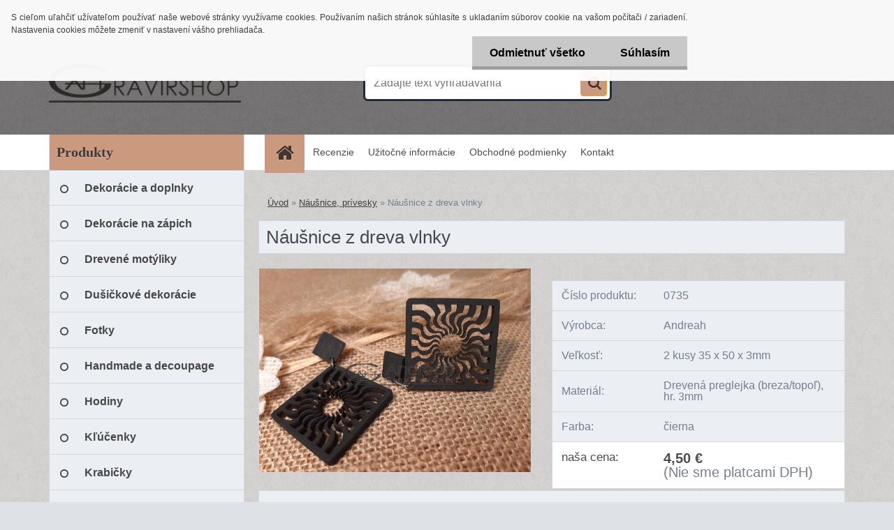

--- FILE ---
content_type: text/css
request_url: https://www.gravirshop.sk/fotky42105/design_setup/css/user_defined.css?_=1633953532
body_size: 1026
content:
/*.productBody, #products_sorting_table, .in-news-box, .in-action-box, .in-contact-box, .in-poll-box {
    background-color: #e85458 !important;
}
p, #incenterpage2 h1, .title_page.def_color, .foot_created_by_res#footer_right, .productTitle a
{
color:#000;
}
h3 {
color:#000;
}
.news-content, .productTitle a, .product3TitleContent > a, .productPrice .our_price_text, #boxNorm > a, .page-e-basket .center div, th.center, #basket_form > table > thead tr > th > div, .sorting .sorting_item, html body .product3Price > font, .product3Price .our_price_text, .productPrice > font, .toc, .prev, .next, #wherei, .our_price_text, .ui-tabs-vertical .ui-tabs-nav li a {
color:#fff;
}
.news-title > a {
color:#fff;
}
.news-title > a:hover {
color:#000;
}
.sorting :not(.active).sorting_item:hover {
color:#000;
}
.page-product-detail h1, .detail-box-product .image, .detail-info #incenterpage2 h1, .detail-info table, .photogall, .productList, html body #page #description, .form-box, .page-e-login #boxNorm, .page-e-login-psw .login, #mojeid_tab {
background-color: #6e67ab
}
.page-product-detail .selectboxit-container {
    max-width: 300px;
}
.page-product-detail #aroundpage ul.selectboxit-options {
     max-width: 300px;
}
.fakeH3 {
text-align: right;
  color:#000;
}*/

#registration_btn, #buy_btn, #send_btn, .basket_merge_buttons, .submit_save, #submit_save, #submit_btn, #show_selected_button, .productPriceBox .buy_btn, .button_new_discussion, .wa-button, #stars_submit_save {
    background-color: #cb997e;
    border: 1px solid #cb997e;
}

#left-box .title_left_eshop, #boxNorm #login_btn, .news-box-title, .action-box-title, .contact-box-title, .poll-box-title, .elink.user_name_text::before, html body .elink.user_login_text::before, .elink.user-logout.user_register_text::before, .elink.user-logout.user_register_text::before, .page-e-register h1::before, ul.bookmark li.selected, #registration_btn, #buy_btn, #send_btn, .basket_merge_buttons, .submit_save, #submit_save, #submit_btn, .productList .buy_btn, #page .centerpage_params_filter_areas .ui-slider .ui-slider-handle, #page .centerpage_params_filter_areas .ui-slider .ui-slider-handle:hover, html body #page .extract_details_btns, .cancel_filter_button, .cancel_filter_button:hover, #main-menu ul:first-child li a::before, .unoslider_timer, .wrapper_search_submit, #stars_submit_save {
    background-color: #cb997e;
}

#main-menu ul:first-child li:hover a::before, .elink.user_login_text:hover::before, .elink.user-logout.user_register_text:hover::before, .elink.user_name_text:hover::before, .elink.user-logout.user_logout_text:hover::before, #page .wrapper_search_submit:hover, .wrapper_newsletter_submit:hover {
    background-color: #ab795e;
}

#registration_btn:hover, #buy_btn:hover, #send_btn:hover, .basket_merge_buttons:hover, #submit_save:hover, #submit_btn:hover, #page .productBody .buy_btn:hover, .button_new_discussion:hover, .wa-button:hover, .productList .buy_btn:hover, .fixed-parent-node.visible > a.active, #stars_submit_save:hover {
    background-color: #ab795e !important;
    border: 1px solid #ab795e;
}

.in-news-box, .in-action-box, .in-contact-box, .in-poll-box {
    box-shadow: 0px -2px 0px #cb997e;
}

html .responsive-menu-button {
    background-color: #cb997e;
    border: 1px solid #cb997e;
}

html .fixed-parent-node.visible, html .fixed-parent-node.visible > .direct-link-text {
    background-color: #cb997e;
}

#basket_icon a::before {
    background-color: #cb997e;
  	color: rgba(0, 0, 0, 0.7);
}

#main-menu ul:first-child li a::before {
    border: none;
}

#basket_icon a:hover::before {
    background-color: #ab795e;
}